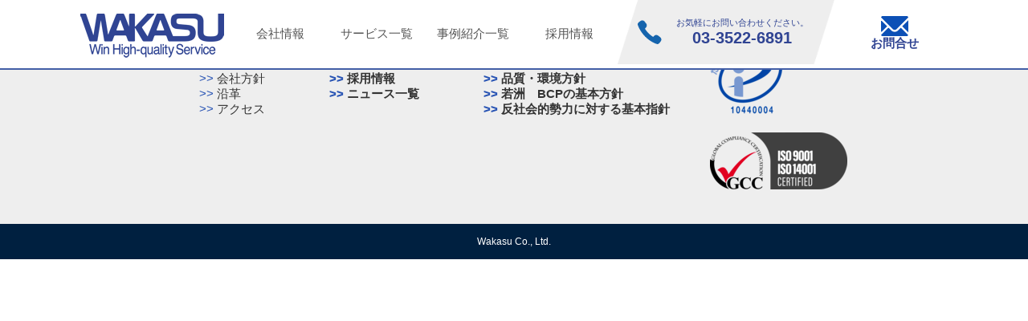

--- FILE ---
content_type: text/html; charset=UTF-8
request_url: https://www.wakasu.co.jp/%E5%A4%96%E5%A3%81%E5%A1%97%E8%A3%85%E5%B7%A5%E4%BA%8B%E5%AE%8C%E4%BA%86/
body_size: 6079
content:
<!DOCTYPE html>
<html dir="ltr" lang="ja" prefix="og: https://ogp.me/ns#" class="no-js no-svg">
<head>
<title>株式会社若州</title>
<meta name="google-site-verification" content="j9dQ27ONva9gerdYrdjaEhmA7Y6OMvLyfr2axZAvfiA" />

<meta charset="UTF-8">
<meta name="viewport" content="width=device-width, initial-scale=1">
<link rel="profile" href="http://gmpg.org/xfn/11">
<link href="https://www.wakasu.co.jp/WS/wp-content/themes/wakasu/css/base.css" rel="stylesheet" type="text/css" />

<script src="https://ajax.googleapis.com/ajax/libs/jquery/2.1.3/jquery.min.js"></script>
<script src="https://www.wakasu.co.jp/WS/wp-content/themes/wakasu/js/scroll.js"></script>

<!-- Google Tag Manager -->
<script>(function(w,d,s,l,i){w[l]=w[l]||[];w[l].push({'gtm.start':
new Date().getTime(),event:'gtm.js'});var f=d.getElementsByTagName(s)[0],
j=d.createElement(s),dl=l!='dataLayer'?'&l='+l:'';j.async=true;j.src=
'https://www.googletagmanager.com/gtm.js?id='+i+dl;f.parentNode.insertBefore(j,f);
})(window,document,'script','dataLayer','GTM-NQTDC45');</script>
<!-- End Google Tag Manager -->

<!-- Global site tag (gtag.js) - Google Analytics -->
<script async src="https://www.googletagmanager.com/gtag/js?id=UA-93462447-1"></script>
<script>
  window.dataLayer = window.dataLayer || [];
  function gtag(){dataLayer.push(arguments);}
  gtag('js', new Date());

  gtag('config', 'UA-93462447-1');
</script>
</head>

<body class="wp-singular post-template-default single single-post postid-448 single-format-standard wp-theme-wakasu group-blog has-header-image has-sidebar colors-light">

<!-- Google Tag Manager (noscript) -->
<noscript><iframe src="https://www.googletagmanager.com/ns.html?id=GTM-NQTDC45"
height="0" width="0" style="display:none;visibility:hidden"></iframe></noscript>
<!-- End Google Tag Manager (noscript) -->

<header>
    	<div class="w1100">
        <a class="logo" href="https://www.wakasu.co.jp"><img src="https://www.wakasu.co.jp/WS/wp-content/themes/wakasu/img/logo.png" /></a>
            <ul>
            	<li>
                	<a href="https://www.wakasu.co.jp/./company.html">会社情報</a>
                	<div class="hover_box">
                    	<div class="w1100">
                            <p>会社情報</p>
                            <div class="bar"></div>
                            <ul>
                                <li><a href="https://www.wakasu.co.jp/./company.html">会社概要</a></li>
                                <li><a href="https://www.wakasu.co.jp/./message.html">会社方針</a></li>
                                <li><a href="https://www.wakasu.co.jp/./access.html">アクセス</a></li>
                            </ul>
                        </div>
                    </div>
                </li>
            	<li><a href="https://www.wakasu.co.jp/service">サービス一覧</a></li>
            	<li><a href="https://www.wakasu.co.jp/case_study">事例紹介一覧</a></li>
            	<li><a href="https://www.wakasu.co.jp/./recruit.html">採用情報</a></li>
            </ul>
            <div class="tell"><a href="">お気軽にお問い合わせください。<br /><span>03-3522-6891</span></a></div>
        	<div class="mail">
        	  <p><a href="https://www.wakasu.co.jp/contact">お問合せ</a></p>
       	  </div>
        	<div class="clear"></div>
        </div>
    </header><!-- #masthead -->
    <style="margin-top:0 !important;">
	    
	
     <div class="footer">
    	<div class="w1100">
    		<p id="pageTop"><a href="#">TOP</a></p>
            <ul class="nav">
                <li><a href="https://www.wakasu.co.jp/./company.html"><span>>></span> 会社情報</a></li>
                <li><a href="https://www.wakasu.co.jp/./company.html"><span>>></span> 会社概要</a></li>
                <li><a href="https://www.wakasu.co.jp/./message.html"><span>>></span> 会社方針</a></li>
                <li><a href="https://www.wakasu.co.jp/./company.html#history"><span>>></span> 沿革</a></li>
                <!-- <li><a href="https://www.wakasu.co.jp/./company.html#history2"><span>>></span> 歴史</a></li> -->
                <li><a href="https://www.wakasu.co.jp/./access.html"><span>>></span> アクセス</a></li>
            </ul>
            <ul class="nav">
                <li><a href="https://www.wakasu.co.jp/service"><span>>></span> サービス一覧</a></li>
                <li><a href="https://www.wakasu.co.jp/case_study"><span>>></span> 事例紹介一覧</a></li>
                <li><a href="https://www.wakasu.co.jp/./recruit.html"><span>>></span> 採用情報</a></li>
                <li><a href="https://www.wakasu.co.jp/news"><span>>></span> ニュース一覧</a></li>
                <!--<li><a target="_blank" href="https://wakasu.amebaownd.com/"><span>>></span> 公式ブログ</a></li>-->
            </ul>
            <ul class="nav">
                <li><a href="https://www.wakasu.co.jp/./Terms-and-conditions.html"><span>>></span> 各業法に基づく掲示</a></li>
                <li><a href="https://www.wakasu.co.jp/./privacy.html"><span>>></span> プライバシーポリシー</a></li>
                <li><a href="https://www.wakasu.co.jp/./measures.html"><span>>></span> 品質・環境方針</a></li>
                <li><a href="https://www.wakasu.co.jp/./bcp.html"><span>>></span> 若洲　BCPの基本方針</a></li>
                <li><a href="https://www.wakasu.co.jp/./antisocial.html"><span>>></span> 反社会的勢力に対する基本指針</a></li>
            </ul>
            <a class="logo" href="https://privacymark.jp/"><img src="https://www.wakasu.co.jp/WS/wp-content/themes/wakasu/img/footer01.png"  alt="一般財団法人日本情報経済社会推進協会（JIPDEC）"/></a>
            <br />
            <img src="https://www.wakasu.co.jp/WS/wp-content/themes/wakasu/img/footer02.png" />
        <div class="clear"></div>
        </div>
    </div>
    <div class="copy">
        Wakasu Co., Ltd.
    </div>
</body>

--- FILE ---
content_type: text/css
request_url: https://www.wakasu.co.jp/WS/wp-content/themes/wakasu/css/base.css
body_size: 4275
content:
@charset "utf-8";
html {
    margin-top: 0px !important;
}
/* CSS Document */
*{	
    font-family: "ヒラギノ角ゴ Pro W3", "Hiragino Kaku Gothic Pro", メイリオ, Meiryo, "Helvetica neue", sans-serif;
    text-size-adjust: 100%;
    margin: 0px;
    padding: 0px;
}
a{
	text-decoration:none;
}
.fl_l{
	float:left;
}
.fl_r{
	float:right;
}
body{
	font-size:15px;
	color:#333;
	min-width:1100px;
}
.clear{
	clear:both;
}
header{
	width:100%;
    top: 0;
	background-color:#fff;
	border-bottom:2px solid #435FA7;
	position:fixed;
	z-index:100;
	min-width:1100px;
}
header .logo{
	float:left;
    margin-top: 7px;
}
header .logo img{
	margin:10px;
}
header .w1100{
	width:1100px;
	margin:0 auto;
}
header ul{
	list-style:none;
}
header ul li{
	float:left;
}
header ul li a{
	display:block;
	text-decoration:none;
	width:120px;
    padding: 33px 0;
	text-align:center;
	cursor:pointer;
	color:#555;
}
header .tell{
	text-align:center;
	float:left;
	font-size:11px;
	background-image:url(../img/icon_tell.png),url(../img/bg_tel.png);
	background-position:25px center,center;
	background-repeat:no-repeat;
	background-size:auto,100% 100%;
	width:270px;
}
header .tell a{
    text-decoration: none;
    color: #304493;
    padding: 21px 15px 21px 55px;
    display: block;
}
@media screen and (-webkit-min-device-pixel-ratio:0) {
  ::i-block-chrome, header .tell a{
    padding: 24px 15px 24px 55px;
}
}
header .tell a span{
	font-size:20px;
	font-weight:bold;
}
header .mail{
	float:left;
	background-image:url(../img/icon_mail.png);
	background-position:center 20px;
	background-repeat:no-repeat;
}
header .mail a{
	display:block;
	width:150px;
	text-align:center;
	text-decoration:none;
	color:#304493;
    padding: 45px 0 20px;
	font-weight:bold;
}
.hover_box{
	height:0;
	width:100%;
	position:absolute;
	background-color:#003366;
	left:0;
	overflow:hidden;
	-webkit-transition:height 0.5s ease;
	transition:height 0.5s ease;
}
.hover_box .w1100{
	padding:15px;
}
header ul li:hover .hover_box{
    height: 150px;
    top: 88px;

}
.hover_box p,
.hover_box div.bar,
.hover_box ul{
	float:left;
	color:#fff;
}
.hover_box p{
	top:50px;
	position:relative;
	font-size:18px;
}
.hover_box div.bar{
	height:120px;
	width:1px;
	display:block;
	background-color:#fff;
	margin:0 40px;
}
.hover_box ul li{
	float:none;
	margin:5px 10px;
}
.hover_box ul li a{
	padding:5px;
	padding-left:20px;
	font-size:14px;
	color:#fff;
	border-radius:15px;
	text-align:left;
}
.hover_box ul li a:hover{
	background-color:#0C50B6;
	opacity:1;
}
.title{
    display: block;
    width: 100%;
    margin-top: 88px;
	background-color:#002040;
}
.title h1{
	display:block;
	width:1080px;
	padding:30px 10px;
	margin:0 auto;
	vertical-align:middle;
	font-size:25px;
	color:#fff;
}
.title h1 span{
	font-size:15px;
	vertical-align:middle;
	font-weight:normal;
	margin-left:30px;
}
.content.w1100{
	width:1080px;
	padding:10px 10px 85px;
	margin:0 auto;
	display:block;
}

#pageTop{
	background-color:#eee;
	display:block;
	width:100px;
	position:absolute;
    top: -80px;
    left: -68px;
	border-radius:10px 10px 0 0;
	box-shadow:2px -3px 6px 1px #888;
	border:2px solid #ddd;
	border-bottom:none;
}
#pageTop a{
	color:#2752B4;
	text-decoration:none;
	display:block;
	text-align:center;
	width:60px;
	padding:12px 20px;
}
.footer{
	padding:30px 0;
	background-color:#eee;
	border-top:1px solid #ccc;
}
.copy{
	font-size:12px;
	background-color:#002040;
	padding:15px 0;
	text-align:center;
	color:#fff;
}

.footer .w1100{
	width:910px;
	margin:0 auto;
	position:relative;
}
.footer img{
	margin:10px;
}
.footer ul{
	list-style:none;
	float:left;
	margin:20px 40px;
}
.footer ul li a{
	text-decoration:none;
	color:#333;
	font-weight:bold;
}
.footer ul li a:hover{
	opacity:0.7;
}
.footer ul li a span{
	color:#2652B3;
}
.footer ul:first-of-type li{
	text-indent:1.5em;
}
.footer ul:first-of-type li:first-child {
	text-indent:0em;
}
.footer ul:first-of-type li:first-child a{
	font-weight:bold;
}
.footer ul:first-of-type li a{
	font-weight:normal;
}

--- FILE ---
content_type: application/javascript
request_url: https://www.wakasu.co.jp/WS/wp-content/themes/wakasu/js/scroll.js
body_size: 191
content:
$(function() {
	var top_btn=$('#pageTop');
    top_btn.click(function () {
        $('body,html').animate({
            scrollTop: 0
        }, 500);
        return false;
    });
});